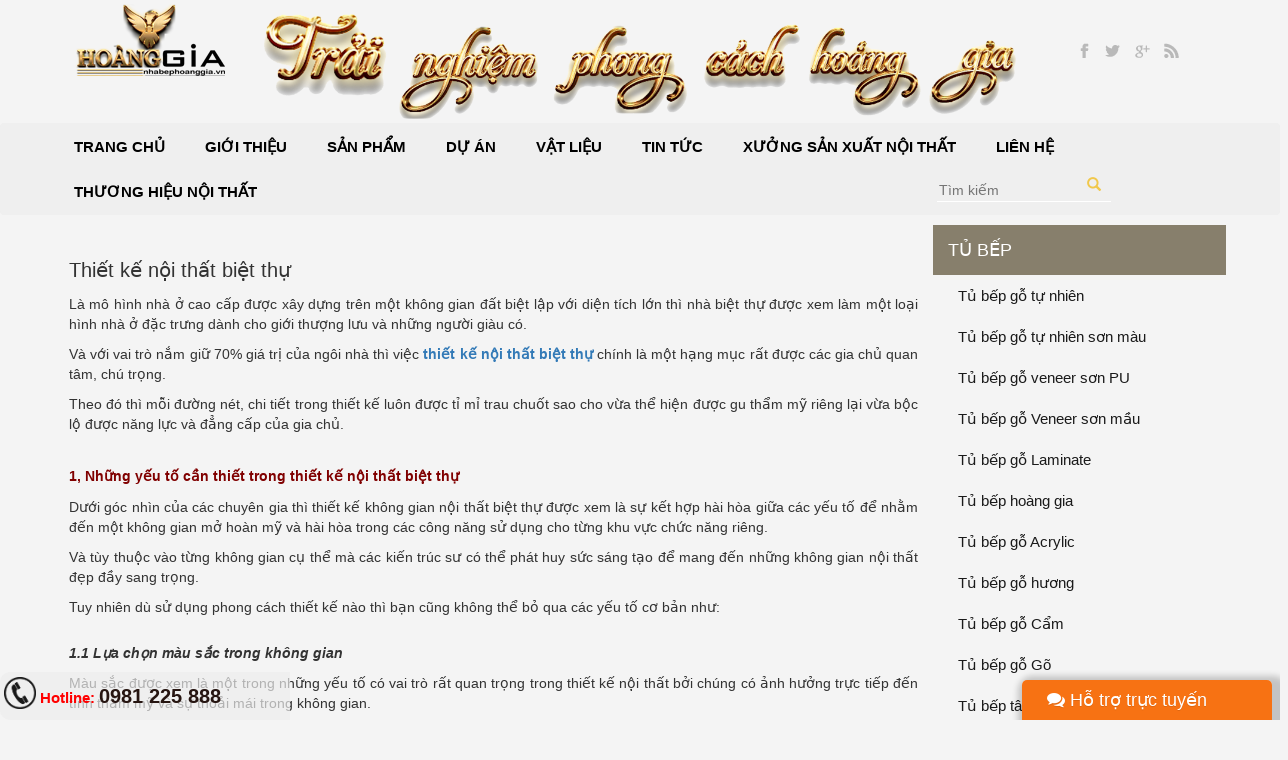

--- FILE ---
content_type: text/html; charset=UTF-8
request_url: https://nhabephoanggia.vn/thiet-ke-noi-that-biet-thu/
body_size: 11119
content:

<!DOCTYPE html>

<html lang="en">

    <meta charset="utf-8">

	<meta http-equiv="X-UA-Compatible" content="IE=edge">

	<meta http-equiv="X-UA-Compatible" content="IE=edge">

    <meta name="viewport" content="width=device-width, initial-scale=1, maximum-scale=1, user-scalable=no">

    

   <meta name="google-site-verification" content="B8o1XCzPd517CHaslwNEHc6i6LRKXAlLrJUTKdO_0N4" />

    <link rel="canonical" href="https://nhabephoanggia.vn/thiet-ke-noi-that-biet-thu/" />

	<title>Thiết kế nội thất biệt thự t&acirc;n cổ điển đẹp, sang trọng v&agrave; lộng lẫy</title>

    <meta name="description" content="M&atilde;n nh&atilde;n với c&aacute;c mẫu thiết kế nội thất biệt thự t&acirc;n cổ điển sang trọng, đẳng cấp tại Nh&agrave; Bếp Ho&agrave;ng Gia - mang đến cho gia chủ kh&ocirc;ng gian sống vương giả bậc nhất."/>

    <meta name="keywords" content="thiết kế nội thất biệt thự, thiet ke noi that biet thu, thiet ke nha bep, tủ bếp, tu bep, thiết kế biệt thự t&acirc;n cổ điển"/>

    

    <meta property="og:url" content="https://nhabephoanggia.vn/thiet-ke-noi-that-biet-thu/">

    <meta property="og:type" content="product">

    <meta property="og:title" content="Biệt Thự">

    <meta property="og:description" content="M&atilde;n nh&atilde;n với c&aacute;c mẫu thiết kế nội thất biệt thự t&acirc;n cổ điển sang trọng, đẳng cấp tại Nh&agrave; Bếp Ho&agrave;ng Gia - mang đến cho gia chủ kh&ocirc;ng gian sống vương giả bậc nhất.">

    <meta property="og:image" content="">

     

    <link rel="icon" href="/favicon.ico" type="image/x-icon">

    <link rel="shortcut icon" href="/favicon.ico" type="image/x-icon">

	<link rel="stylesheet" href="/asset/css/bootstrap.min.css">

	<link rel="stylesheet" href="/asset/css/bootstrap-theme.min.css">

	<link rel="stylesheet" href="/asset/css/font-awesome.min.css">

	<link rel="stylesheet" href="/asset/owl/dist/assets/owl.carousel.min.css">

	<link rel="stylesheet" href="/asset/owl/dist/assets/owl.theme.default.min.css">

	<link rel="stylesheet" href="/asset/css/customCss.css">

    
    

    <script src="/asset/js/jquery-3.1.1.min.js"></script>

    <script src="/asset/js/bootstrap.min.js"></script>

    <script src="/asset/owl/dist/owl.carousel.min.js"></script>

    

    <div id="fb-root"></div>

    <script>(function(d, s, id) {

      var js, fjs = d.getElementsByTagName(s)[0];

      if (d.getElementById(id)) return;

      js = d.createElement(s); js.id = id;

      js.src = "//connect.facebook.net/vi_VN/sdk.js#xfbml=1&version=v2.9&appId=1054955624642030";

      fjs.parentNode.insertBefore(js, fjs);

    }(document, 'script', 'facebook-jssdk'));

    </script>

   <!-- Global site tag (gtag.js) - Google Analytics -->
<script async src="https://www.googletagmanager.com/gtag/js?id=UA-125484257-1"></script>
<script>
  window.dataLayer = window.dataLayer || [];
  function gtag(){dataLayer.push(arguments);}
  gtag('js', new Date());

  gtag('config', 'UA-125484257-1');
</script>
<!-- Global site tag (gtag.js) - Google Ads: 773272441 -->
<script async src="https://www.googletagmanager.com/gtag/js?id=AW-773272441"></script>
<script>
  window.dataLayer = window.dataLayer || [];
  function gtag(){dataLayer.push(arguments);}
  gtag('js', new Date());

  gtag('config', 'AW-773272441');
</script>
<!-- Facebook Pixel Code -->
<script>
  !function(f,b,e,v,n,t,s)
  {if(f.fbq)return;n=f.fbq=function(){n.callMethod?
  n.callMethod.apply(n,arguments):n.queue.push(arguments)};
  if(!f._fbq)f._fbq=n;n.push=n;n.loaded=!0;n.version='2.0';
  n.queue=[];t=b.createElement(e);t.async=!0;
  t.src=v;s=b.getElementsByTagName(e)[0];
  s.parentNode.insertBefore(t,s)}(window, document,'script',
  'https://connect.facebook.net/en_US/fbevents.js');
  fbq('init', '604582003331423');
  fbq('track', 'PageView');
</script>
<noscript><img height="1" width="1" style="display:none"
  src="https://www.facebook.com/tr?id=604582003331423&ev=PageView&noscript=1"
/></noscript>
<!-- End Facebook Pixel Code -->
  </head>
<script>
  fbq('track', 'ViewContent');
</script>
  <body>

    <script>

  (function(i,s,o,g,r,a,m){i['GoogleAnalyticsObject']=r;i[r]=i[r]||function(){

  (i[r].q=i[r].q||[]).push(arguments)},i[r].l=1*new Date();a=s.createElement(o),

  m=s.getElementsByTagName(o)[0];a.async=1;a.src=g;m.parentNode.insertBefore(a,m)

  })(window,document,'script','https://www.google-analytics.com/analytics.js','ga');



  ga('create', 'UA-104450363-1', 'auto');

  ga('send', 'pageview');



</script>

    <div class="container-fluid">

    	<div class="row top">
    <header class="max_setup_with">
        <div class="col-md-2 col-xs-12 text-center">
            <a href="/" title="logo">
                <img src="/asset/images/logo.png" alt="Logo" /> 
            </a>
        </div>
        <div class="col-md-8 col-xs-12 sologan text-center">
            <img src="/asset/images/sologan.png" style="margin: 0px auto;" alt="Sologan" class="img-responsive" />
            <!--<p class="text-center">Nhà bếp hoàng gia</p>
            <p class="text-center">Trải nghiệm phong cách hoàng gia</p>--> 
        </div>
        <div class="col-md-2 col-xs-12 text-center">
            <a href="https://www.facebook.com/bepdep59/" title="Facebook" class="soccial facebook"></a>
            <a href="" title="" class="soccial twiter"></a>
            <a href="" title="" class="soccial google"></a>
            <a href="" title="" class="soccial rss"></a>
        </div>
    </header>            
</div>
<div class="clearfix"></div>
<div class="row">
    <nav class="navbar">
        <div class="navbar-header">
          <button type="button" class="navbar-toggle collapsed left" data-toggle="collapse" 
          data-target="#menu_top" aria-expanded="false">
            <span class="sr-only">Toggle navigation</span>
            <span class="icon-bar"></span>
            <span class="icon-bar"></span>
            <span class="icon-bar"></span>
          </button>
          
          <button type="button" class="navbar-toggle collapsed right" onclick="leftmenu()">
            <span class="sr-only">Toggle navigation</span>
            <span class="icon-bar"></span>
            <span class="icon-bar"></span>
            <span class="icon-bar"></span>
          </button>
        </div>
        <ul class="max_setup_with menu_top text-center collapse navbar-collapse" id="menu_top">
        <li>
            <a href="/" title="Trang chủ"><span>Trang chủ</span></a>
        </li>
            <li><a href="/gioi-thieu/" title="Giới thiệu"><span>Giới thiệu</span></a></li><li><a href="/san-pham/" title="Sản phẩm"><span>Sản phẩm</span></a><ul class="menu2"><li><a href="/tu-bep/" title="Tủ bếp"><span>Tủ bếp</span></a><li><a href="/noi-that/" title="Nội thất"><span>Nội thất</span></a><li><a href="/thiet-ke-noi-that/" title="Thiết kế nội thất"><span>Thiết kế nội thất</span></a><li><a href="/vat-pham-phong-thuy/" title="Vật Phẩm Phong Thủy"><span>Vật Phẩm Phong Thủy</span></a><li><a href="/san-pham-khuyen-mai/" title="Sản Phẩm Khuyến Mại"><span>Sản Phẩm Khuyến Mại</span></a></ul></li><li><a href="/du-an/" title="Dự &aacute;n"><span>Dự &aacute;n</span></a><ul class="menu2"><li><a href="/du-an-da-hoan-thanh/" title="Dự &Aacute;n Đ&atilde; Ho&agrave;n Th&agrave;nh"><span>Dự &Aacute;n Đ&atilde; Ho&agrave;n Th&agrave;nh</span></a><li><a href="/du-an-dang-thi-cong/" title="Dự &Aacute;n Đang Thi C&ocirc;ng"><span>Dự &Aacute;n Đang Thi C&ocirc;ng</span></a></ul></li><li><a href="/vat-lieu/" title="Vật liệu"><span>Vật liệu</span></a><ul class="menu2"><li><a href="/vat-lieu-nhua-picomat/" title="Vật Liệu Nhựa Picomat"><span>Vật Liệu Nhựa Picomat</span></a><li><a href="/go-tu-nhien/" title="Gỗ Tự Nhi&ecirc;n"><span>Gỗ Tự Nhi&ecirc;n</span></a><li><a href="/go-cong-nghiep/" title="Gỗ C&ocirc;ng Nghiệp"><span>Gỗ C&ocirc;ng Nghiệp</span></a></ul></li><li><a href="/tin-tuc/" title="Tin tức"><span>Tin tức</span></a><ul class="menu2"><li><a href="/xu-huong-thiet-ke/" title="Xu Hướng Thiết Kế"><span>Xu Hướng Thiết Kế</span></a><li><a href="/tu-van-thiet-ke/" title="Tư Vấn Thiết Kế"><span>Tư Vấn Thiết Kế</span></a><li><a href="/phong-thuy/" title="Phong Thủy"><span>Phong Thủy</span></a><li><a href="/khong-gian-dep/" title="Kh&ocirc;ng Gian Đẹp"><span>Kh&ocirc;ng Gian Đẹp</span></a></ul></li><li><a href="/xuong-san-xuat-noi-that/" title="Xưởng sản xuất nội thất"><span>Xưởng sản xuất nội thất</span></a></li><li><a href="/lien-he/" title="Li&ecirc;n hệ"><span>Li&ecirc;n hệ</span></a></li><li><a href="/thuong-hieu-noi-that/" title="Thương hiệu nội thất"><span>Thương hiệu nội thất</span></a></li>            
            <form method="get" id="search" action="/tim-kiem.html" class="hidden-xs">
                <input type="search" name="keyword" placeholder="Tìm kiếm" />
                
                <button class="submit_search" type="submit"><i class="glyphicon glyphicon-search"></i></button>
            </form>
            
        </ul>
    </nav>
    <div class="clearfix"></div>
    
    
    
</div><div class="max_setup_with danhsach">
    <div class="col-md-9 ">
        <div class="row menu_spham menu_list_product">
            <div class="mota_cat_">
            <h1 style="text-align:justify"><span style="font-size:20px"><span style="font-family:arial,helvetica,sans-serif">Thiết kế nội thất biệt thự</span></span></h1>

<p style="text-align:justify"><span style="font-family:arial,helvetica,sans-serif; font-size:14px">Là mô hình nhà ở cao cấp được xây dựng trên một không gian đất biệt lập với diện tích lớn thì nhà biệt thự được xem làm một loại hình nhà ở đặc trưng dành cho giới thượng lưu và những người giàu có.</span></p>

<p style="text-align:justify"><span style="font-size:14px"><span style="font-family:arial,helvetica,sans-serif">Và với vai trò nắm giữ 70% giá trị của ngôi nhà thì việc <strong><a href="https://nhabephoanggia.vn/thiet-ke-noi-that-biet-thu/">thiết kế nội thất biệt thự</a></strong> chính là một hạng mục rất được các gia chủ quan tâm, chú trọng. </span></span></p>

<p style="text-align:justify"><span style="font-size:14px"><span style="font-family:arial,helvetica,sans-serif">Theo đó thì mỗi đường nét, chi tiết trong thiết kế luôn được tỉ mỉ trau chuốt sao cho vừa thể hiện được gu thẩm mỹ riêng lại vừa bộc lộ được năng lực và đẳng cấp của gia chủ.</span></span></p>

<h2 style="text-align:justify"><span style="font-size:14px"><span style="font-family:arial,helvetica,sans-serif"><span style="color:#800000"><strong>1, Những yếu tố cần thiết trong thiết kế nội thất biệt thự</strong></span></span></span></h2>

<p style="text-align:justify"><span style="font-size:14px"><span style="font-family:arial,helvetica,sans-serif">Dưới góc nhìn của các chuyên gia thì thiết kế không gian nội thất biệt thự được xem là sự kết hợp hài hòa giữa các yếu tố để nhằm đến một không gian mở hoàn mỹ và hài hòa trong các công năng sử dụng cho từng khu vực chức năng riêng.</span></span></p>

<p style="text-align:justify"><span style="font-size:14px"><span style="font-family:arial,helvetica,sans-serif">Và tùy thuộc vào từng không gian cụ thể mà các kiến trúc sư có thể phát huy sức sáng tạo để mang đến những không gian nội thất đẹp đầy sang trọng.</span></span></p>

<p style="text-align:justify"><span style="font-size:14px"><span style="font-family:arial,helvetica,sans-serif">Tuy nhiên dù sử dụng phong cách thiết kế nào thì bạn cũng không thể bỏ qua các yếu tố cơ bản như:</span></span></p>

<h3 style="text-align:justify"><span style="font-size:14px"><span style="font-family:arial,helvetica,sans-serif"><strong><em>1.1 Lựa chọn màu sắc trong không gian</em></strong></span></span></h3>

<p style="text-align:justify"><span style="font-size:14px"><span style="font-family:arial,helvetica,sans-serif">Màu sắc được xem là một trong những yếu tố có vai trò rất quan trọng trong thiết kế nội thất bởi chúng có ảnh hưởng trực tiếp đến tính thẩm mỹ và sự thoải mái trong không gian. </span></span></p>

<p style="text-align:justify"><span style="font-size:14px"><span style="font-family:arial,helvetica,sans-serif">Theo đó thì để có một không gian nội thất biệt thự sang trọng và thể hiện được đẳng cấp của gia chủ thì đòi hỏi các KTS cần phải khéo léo kết hợp các gam màu trong không gian sao cho hài hòa và tinh tế nhất. </span></span></p>

<p style="text-align:justify"><span style="font-size:14px"><span style="font-family:arial,helvetica,sans-serif">Đặc biệt là bên cạnh việc lựa chọn một gam màu chủ đạo phù hợp thì bạn cũng đừng quên tô điểm thêm những gam màu nhấn độc đáo để giúp cho không gian thêm phần sinh động và cuốn hút hơn.</span></span></p>

<h3 style="text-align:justify"><span style="font-size:14px"><span style="font-family:arial,helvetica,sans-serif"><strong><em>1.2 Thiết kế ánh sáng cho không gian nội thất biệt thự</em></strong></span></span></h3>

<p style="text-align:justify"><span style="font-size:14px"><span style="font-family:arial,helvetica,sans-serif">Giống như màu sắc thì ánh sáng cũng là một yếu tố có sức ảnh hưởng rất lớn đến tính thẩm mỹ của không gian để giúp làm nổi bật lên màu sắc và nội thất nơi đây. </span></span></p>

<p style="text-align:justify"><span style="font-size:14px"><span style="font-family:arial,helvetica,sans-serif">Và trong xu hướng thiết kế hiện nay thường ưa chuộng lối thiết kế mở với các hệ cửa kính trong suốt giúp tận dụng tối đa ánh sáng tự nhiên để không gian trở nên thoải mái và thoáng đãng hơn. </span></span></p>

<p style="text-align:justify"><span style="font-size:14px"><span style="font-family:arial,helvetica,sans-serif">Bên cạnh đó trong thiết kế nội thất biệt thự thì bạn cũng đừng bỏ qua sự kết hợp hài hòa với hệ thống đèn trong không gian. Bởi chúng không chỉ giúp đáp ứng hiệu quả nhu cầu sử dụng mà còn được xem là một yếu tố trang trí ấn tượng giúp không gian trở nên lung linh và thu hút hơn.</span></span></p>

<h3 style="text-align:justify"><span style="font-size:14px"><span style="font-family:arial,helvetica,sans-serif"><strong><em>1.3 Bố trí nội thất trong không gian</em></strong></span></span></h3>

<p style="text-align:justify"><span style="font-size:14px"><span style="font-family:arial,helvetica,sans-serif">Là mô hình nhà ở cao cấp rất được giới thượng lưu ưa chuộng thì không gian nội thất cho nhà biệt thự luôn cần phải hướng đến sự sang trọng, tinh tế và đẳng cấp. </span></span></p>

<p style="text-align:justify"><span style="font-size:14px"><span style="font-family:arial,helvetica,sans-serif">Và để làm được điều này thì trước hết đòi hỏi bạn cần phải lựa chọn được những món đồ nội thất với kiểu dang và kích thước phù hợp để mang đến một không gian sống tiện nghi với giá trị thẩm mỹ cao. </span></span></p>

<p style="text-align:justify"><span style="font-size:14px"><span style="font-family:arial,helvetica,sans-serif">Bên cạnh đó thì bạn cũng lưu ý phải có bài trí và sắp xếp nội thất một cách tinh tế và khoa học để vừa giúp sử dụng không gian hiệu quả lại vừa giúp mang đến một không gian sống sang trọng và thoải mái.</span></span></p>

<h3 style="text-align:justify"><span style="font-size:14px"><span style="font-family:arial,helvetica,sans-serif"><strong><em>1.4 Lựa chọn các phụ kiện trang trí</em></strong></span></span></h3>

<p style="text-align:justify"><span style="font-size:14px"><span style="font-family:arial,helvetica,sans-serif">Bên cạnh những nội thất cơ bản thì để giúp không gian trở nên hoàn thiện cũng như là tăng thêm giá trị thẩm mỹ thì bạn không nên bỏ qua những phụ kiện trang trí đầy tinh tế. </span></span></p>

<p style="text-align:justify"><span style="font-size:14px"><span style="font-family:arial,helvetica,sans-serif">Theo đó thì đôi khi chỉ là một vài khung tranh nghệ thuật hay một hệ đèn chùm tinh tế hay một vài chụp đèn, giá nến tinh xảo,&hellip; khi kết hợp hài hòa với nhau sẽ giúp mang đến cho nơi đây một sức hút đầy lôi cuốn.</span></span></p>

<h2 style="text-align:justify"><span style="font-size:14px"><span style="font-family:arial,helvetica,sans-serif"><span style="color:#800000"><strong>2, Các xu hướng thiết kế nội thất biệt thự hiện nay</strong></span></span></span></h2>

<p style="text-align:justify"><span style="font-size:14px"><span style="font-family:arial,helvetica,sans-serif">Cùng với sự phát triển của thị trường nội thất hiện nay thì sự đa dạng trong thiết kế nội thất đã giúp gia đình Việt mang đến những góc nhìn độc đáo với các phong cách thiết kế phong phú.</span></span></p>

<p style="text-align:justify"><span style="font-size:14px"><span style="font-family:arial,helvetica,sans-serif">Tuy nhiên trong xu hướng năm 2024&nbsp;hiện nay thì các phong cách thiết kế nội thất biệt thự phổ biến phải kể đến như: phong cách hiện đại, phong cách tân cổ điển và phong cách cổ điển.</span></span></p>

<h3 style="text-align:justify"><span style="font-size:14px"><span style="font-family:arial,helvetica,sans-serif"><strong><em>2.1. Thiết kế&nbsp; nội thất biệt thự phong cách hiện đại</em></strong></span></span></h3>

<p style="text-align:justify"><span style="font-size:14px"><span style="font-family:arial,helvetica,sans-serif">Cùng với phong cách thiết kế hiện đại thường giản lược đi các chi tiết tỉ mỉ, cầu kỳ mà thường chú trọng nhấn mạnh vào những công năng, tiện ích để đáp ứng tối đa nhu cầu sử dụng. </span></span></p>

<p style="text-align:justify"><span style="font-size:14px"><span style="font-family:arial,helvetica,sans-serif">Theo đó thì trong không gian nội thất hiện đại thường hướng đến những sự đơn giản, gọn gàng và ngăn nắp để mang đến một không gian sống tiện nghi và đầy thoáng đãng.</span></span></p>

<p style="text-align:justify"><span style="font-size:14px"><span style="font-family:arial,helvetica,sans-serif">Cụ thể là trong phong cách này hay ưa chuộng sử dụng các hình khối đơn giản cùng những gam màu trung tính để mang đến một tổng thể trẻ trung đầy phóng khoáng.</span></span></p>

<h3 style="text-align:justify"><span style="font-size:14px"><span style="font-family:arial,helvetica,sans-serif"><strong><em>2.2. Thiết kế nội thất biệt thự phong cách tân cổ điển</em></strong></span></span></h3>

<p style="text-align:justify"><span style="font-size:14px"><span style="font-family:arial,helvetica,sans-serif">Là mô hình nhà ở dành cho giới thượng lưu nên không có gì ngạc nhiên khi thiết kế không gian nội thất cho biệt thự phong cách nội thất&nbsp;tân cổ điển hiện đang là xu hướng nổi bật 2022. </span></span></p>

<p style="text-align:justify"><span style="font-size:14px"><span style="font-family:arial,helvetica,sans-serif">Theo đó thì cùng với sự cân bằng hoàn mỹ giữa tinh hoa cổ điển và phóng khoáng của hiện đại giúp mang đến một nét đẹp kiêu sa sang trọng mà không phô trương, nặng nề. </span></span></p>

<p style="text-align:justify"><span style="font-size:14px"><span style="font-family:arial,helvetica,sans-serif">Đặc biệt là sự kết hợp hoàn mỹ giữa các hoa văn cách tân tinh tế cùng những đường cong mềm mại càng giúp tôn lên giá trị nghệ thuật cho không gian. </span></span></p>

<p style="text-align:justify"><span style="font-size:14px"><span style="font-family:arial,helvetica,sans-serif">Và nội thất tân cổ điển thường rất ưa chuộng sử dụng vật liệu gỗ tự nhiên cao cấp cùng với những gam màu nhẹ nhàng để tạo nên một không gian thanh lịch đầy quý phái.</span></span></p>

<h3 style="text-align:justify"><span style="font-size:14px"><span style="font-family:arial,helvetica,sans-serif"><strong><em>2.3. Thiết kế biệt thự phong cách cổ điển</em></strong></span></span></h3>

<p style="text-align:justify"><span style="font-size:14px"><span style="font-family:arial,helvetica,sans-serif">Được lấy cảm hứng từ những lâu đài quý tộc xưa thì phong cách cổ điển sẽ giúp mang đến cho không gian biệt thự của bạn một nét đẹp xa hoa đầy uy quyền.</span></span></p>

<p style="text-align:justify"><span style="font-size:14px"><span style="font-family:arial,helvetica,sans-serif">Theo đó thì mọi chi tiết trong không gian nơi đây đều được trau chuốt tỉ mỉ đầy cầu kỳ và tinh xảo để giúp bộc lộ hết nét đẹp quý phái và sang trọng cho không gian. </span></span></p>

<p style="text-align:justify"><span style="font-size:14px"><span style="font-family:arial,helvetica,sans-serif">Và cùng giống như phong cách tân cổ điển thì vật liệu sử dụng trong phong cách này đều là những vật liệu cao cấp như: gỗ tự nhiên, đá, da, kim loại,&hellip; giúp càng tôn lên giá trị của đẳng cấp cho không gian.</span></span></p>

<h2 style="text-align:justify"><span style="font-size:14px"><span style="font-family:arial,helvetica,sans-serif"><span style="color:#800000"><strong>3, Đơn vị thiết kế thi công nội thất biệt thự uy tín</strong></span></span></span></h2>

<p style="text-align:justify"><span style="font-size:14px"><span style="font-family:arial,helvetica,sans-serif">- Được xem là mô hình nhà ở dành cho giới thượng lưu nên thiết kế và thi công nội thất biệt thự&nbsp;chính là một thách thức khnộg&nbsp;nhỏ đối&nbsp;với các kiến trúc&nbsp;sư. </span></span></p>

<p style="text-align:justify"><span style="font-size:14px"><span style="font-family:arial,helvetica,sans-serif">- Với sự đòi hỏi cao về tính thẩm mỹ, độ tinh xảo và phong cách riêng rấ cao nên yêu cầu đội ngũ thi công không chỉ có kỹ năng thiết kế tốt mà cần có tính sáng tạo cao và giàu chất nghệ thuật. </span></span></p>

<p style="text-align:justify"><span style="font-size:14px"><span style="font-family:arial,helvetica,sans-serif">- Vì vậy để sở hữu một không gian nội thất biệt thự hoàn hảo thì bạn cần phải tìm cho mình được một đơn vị thiết kế thi công nội thất chuyên nghiệp.</span></span></p>

<p style="text-align:justify"><span style="font-size:14px"><span style="font-family:arial,helvetica,sans-serif">- Với vai trò là đơn vị hàng đầu trong thiết kế thi công nội thất cao cấp <a href="https://nhabephoanggia.vn/"><strong>Nhà Bếp Hoàng Gia</strong></a> tự hào điểm đến tin cậy cho gia đình Việt. </span></span></p>

<p style="text-align:justify"><span style="font-size:14px"><span style="font-family:arial,helvetica,sans-serif">- Với tài năng, kinh nghiệm và sự nỗ lực không ngừng thì chúng tôi đã mang đến cho khách những mẫu nội thất biệt thự&nbsp;ấn tượng. </span></span></p>

<p style="text-align:justify"><span style="font-size:14px"><span style="font-family:arial,helvetica,sans-serif">- Với sự kết hợp hoàn hảo của màu sắc, bố cục cho đến các đồ dùng nội thất để tạo sự tinh tế để khơi gợi lên những cảm xúc để giúp bạn hưởng thụ một cuộc sống thượng lưu đẳng cấp. </span></span></p>

<p style="text-align:justify"><span style="font-size:14px"><span style="font-family:arial,helvetica,sans-serif">- Trong nhiều năm qua thì Nhà Bếp Hoàng Gia đã nhận được rất nhiều đánh giá tích cực và sự tin yêu của đối tác khách hàng để khẳng định được vị trí thương hiệu của mình.</span></span></p>

<div>
<p style="text-align:justify"><span style="font-size:14px"><span style="font-family:arial,helvetica,sans-serif">Và để đánh giá khách quan hơn về năng lực làm việc của chúng tôi thì bạn có thể tham khảo ngay các mẫu thiết kế nội thất biệt thự sang trọng dưới đây.</span></span></p>
</div>                        </div>
        </div>
        <div class="row">
            <div class="col-md-12">
        	   <div class="clearfix"></div><div class="type_sp_parent name_cat col-md-12">
                            <a  href="/thiet-ke-noi-that-biet-thu/" title="Biệt Thự">Biệt Thự</a>
            </div>
                            <div class="col-md-4 col-sm-6 list_item_sp item_list_categories ">
                                <div class="box_img">
                                    <a href="/thiet-ke-noi-that-biet-thu/thiet-ke-noi-that-biet-thu-tan-co-dien-nha-anh-sy.html" title="Thiết kế nội thất biệt thự t&acirc;n cổ điển nh&agrave; anh Sỹ">
                                        <img class="img-responsive" src="/contents/posts/3553.jpg" alt="Thiết kế nội thất biệt thự t&acirc;n cổ điển nh&agrave; anh Sỹ">
                                    </a>
                                </div>
                                <div class="box_info_sp">
                                    <h3 class="ten_sp"><a href="/thiet-ke-noi-that-biet-thu/thiet-ke-noi-that-biet-thu-tan-co-dien-nha-anh-sy.html" title="Thiết kế nội thất biệt thự t&acirc;n cổ điển nh&agrave; anh Sỹ">Thiết kế nội thất biệt thự t&acirc;n cổ điển nh&agrave; anh Sỹ</a></h3>
                                    
                                </div>
                                <div class="button_sp">
                                    <a class="" href="/thiet-ke-noi-that-biet-thu/thiet-ke-noi-that-biet-thu-tan-co-dien-nha-anh-sy.html" title="Thiết kế nội thất biệt thự t&acirc;n cổ điển nh&agrave; anh Sỹ">Chi tiết</a>
                                    <a href="javascript:void(0)" class="button_mua" title="Thiết kế nội thất biệt thự t&acirc;n cổ điển nh&agrave; anh Sỹ">Mua hàng</a>
                                </div>
                            </div>
                        
                            <div class="col-md-4 col-sm-6 list_item_sp item_list_categories ">
                                <div class="box_img">
                                    <a href="/thiet-ke-noi-that-biet-thu/mau-thiet-ke-noi-that-tan-co-dien-nha-biet-thu-sang-trong.html" title="Mẫu thiết kế nội thất t&acirc;n cổ điển nh&agrave; biệt thự sang trọng">
                                        <img class="img-responsive" src="/contents/posts/3134.jpg" alt="Mẫu thiết kế nội thất t&acirc;n cổ điển nh&agrave; biệt thự sang trọng">
                                    </a>
                                </div>
                                <div class="box_info_sp">
                                    <h3 class="ten_sp"><a href="/thiet-ke-noi-that-biet-thu/mau-thiet-ke-noi-that-tan-co-dien-nha-biet-thu-sang-trong.html" title="Mẫu thiết kế nội thất t&acirc;n cổ điển nh&agrave; biệt thự sang trọng">Mẫu thiết kế nội thất t&acirc;n cổ điển nh&agrave; biệt thự sang trọng</a></h3>
                                    
                                </div>
                                <div class="button_sp">
                                    <a class="" href="/thiet-ke-noi-that-biet-thu/mau-thiet-ke-noi-that-tan-co-dien-nha-biet-thu-sang-trong.html" title="Mẫu thiết kế nội thất t&acirc;n cổ điển nh&agrave; biệt thự sang trọng">Chi tiết</a>
                                    <a href="javascript:void(0)" class="button_mua" title="Mẫu thiết kế nội thất t&acirc;n cổ điển nh&agrave; biệt thự sang trọng">Mua hàng</a>
                                </div>
                            </div>
                        
                            <div class="col-md-4 col-sm-6 list_item_sp item_list_categories ">
                                <div class="box_img">
                                    <a href="/thiet-ke-noi-that-biet-thu/nhe-nhang-voi-mau-thiet-ke-phong-thay-do-tan-co-dien-tinh-te.html" title="Nhẹ nh&agrave;ng với mẫu thiết kế ph&ograve;ng thay đồ t&acirc;n cổ điển tinh tế">
                                        <img class="img-responsive" src="/contents/posts/3102.jpg" alt="Nhẹ nh&agrave;ng với mẫu thiết kế ph&ograve;ng thay đồ t&acirc;n cổ điển tinh tế">
                                    </a>
                                </div>
                                <div class="box_info_sp">
                                    <h3 class="ten_sp"><a href="/thiet-ke-noi-that-biet-thu/nhe-nhang-voi-mau-thiet-ke-phong-thay-do-tan-co-dien-tinh-te.html" title="Nhẹ nh&agrave;ng với mẫu thiết kế ph&ograve;ng thay đồ t&acirc;n cổ điển tinh tế">Nhẹ nh&agrave;ng với mẫu thiết kế ph&ograve;ng thay đồ t&acirc;n cổ điển tinh tế</a></h3>
                                    
                                </div>
                                <div class="button_sp">
                                    <a class="" href="/thiet-ke-noi-that-biet-thu/nhe-nhang-voi-mau-thiet-ke-phong-thay-do-tan-co-dien-tinh-te.html" title="Nhẹ nh&agrave;ng với mẫu thiết kế ph&ograve;ng thay đồ t&acirc;n cổ điển tinh tế">Chi tiết</a>
                                    <a href="javascript:void(0)" class="button_mua" title="Nhẹ nh&agrave;ng với mẫu thiết kế ph&ograve;ng thay đồ t&acirc;n cổ điển tinh tế">Mua hàng</a>
                                </div>
                            </div>
                        
                            <div class="col-md-4 col-sm-6 list_item_sp item_list_categories ">
                                <div class="box_img">
                                    <a href="/thiet-ke-noi-that-biet-thu/kham-pha-mau-thiet-ke-sanh-hanh-lang-biet-thu-tan-co-dien-day-thu-hut.html" title="Kh&aacute;m ph&aacute; mẫu thiết kế sảnh h&agrave;nh lang biệt thự t&acirc;n cổ điển đầy thu h&uacute;t">
                                        <img class="img-responsive" src="/contents/posts/3033.jpg" alt="Kh&aacute;m ph&aacute; mẫu thiết kế sảnh h&agrave;nh lang biệt thự t&acirc;n cổ điển đầy thu h&uacute;t">
                                    </a>
                                </div>
                                <div class="box_info_sp">
                                    <h3 class="ten_sp"><a href="/thiet-ke-noi-that-biet-thu/kham-pha-mau-thiet-ke-sanh-hanh-lang-biet-thu-tan-co-dien-day-thu-hut.html" title="Kh&aacute;m ph&aacute; mẫu thiết kế sảnh h&agrave;nh lang biệt thự t&acirc;n cổ điển đầy thu h&uacute;t">Kh&aacute;m ph&aacute; mẫu thiết kế sảnh h&agrave;nh lang biệt thự t&acirc;n cổ điển đầy thu h&uacute;t</a></h3>
                                    
                                </div>
                                <div class="button_sp">
                                    <a class="" href="/thiet-ke-noi-that-biet-thu/kham-pha-mau-thiet-ke-sanh-hanh-lang-biet-thu-tan-co-dien-day-thu-hut.html" title="Kh&aacute;m ph&aacute; mẫu thiết kế sảnh h&agrave;nh lang biệt thự t&acirc;n cổ điển đầy thu h&uacute;t">Chi tiết</a>
                                    <a href="javascript:void(0)" class="button_mua" title="Kh&aacute;m ph&aacute; mẫu thiết kế sảnh h&agrave;nh lang biệt thự t&acirc;n cổ điển đầy thu h&uacute;t">Mua hàng</a>
                                </div>
                            </div>
                        
                            <div class="col-md-4 col-sm-6 list_item_sp item_list_categories ">
                                <div class="box_img">
                                    <a href="/thiet-ke-noi-that-biet-thu/thiet-ke-phong-khach-bep-tan-co-dien-nha-biet-thu-sang-trong-dang-cap.html" title="Thiết kế ph&ograve;ng kh&aacute;ch bếp t&acirc;n cổ điển nh&agrave; biệt thự sang trọng, đẳng cấp">
                                        <img class="img-responsive" src="/contents/posts/3030.jpg" alt="Thiết kế ph&ograve;ng kh&aacute;ch bếp t&acirc;n cổ điển nh&agrave; biệt thự sang trọng, đẳng cấp">
                                    </a>
                                </div>
                                <div class="box_info_sp">
                                    <h3 class="ten_sp"><a href="/thiet-ke-noi-that-biet-thu/thiet-ke-phong-khach-bep-tan-co-dien-nha-biet-thu-sang-trong-dang-cap.html" title="Thiết kế ph&ograve;ng kh&aacute;ch bếp t&acirc;n cổ điển nh&agrave; biệt thự sang trọng, đẳng cấp">Thiết kế ph&ograve;ng kh&aacute;ch bếp t&acirc;n cổ điển nh&agrave; biệt thự sang trọng, đẳng cấp</a></h3>
                                    
                                </div>
                                <div class="button_sp">
                                    <a class="" href="/thiet-ke-noi-that-biet-thu/thiet-ke-phong-khach-bep-tan-co-dien-nha-biet-thu-sang-trong-dang-cap.html" title="Thiết kế ph&ograve;ng kh&aacute;ch bếp t&acirc;n cổ điển nh&agrave; biệt thự sang trọng, đẳng cấp">Chi tiết</a>
                                    <a href="javascript:void(0)" class="button_mua" title="Thiết kế ph&ograve;ng kh&aacute;ch bếp t&acirc;n cổ điển nh&agrave; biệt thự sang trọng, đẳng cấp">Mua hàng</a>
                                </div>
                            </div>
                        
                            <div class="col-md-4 col-sm-6 list_item_sp item_list_categories ">
                                <div class="box_img">
                                    <a href="/thiet-ke-noi-that-biet-thu/mau-thiet-ke-noi-that-phong-khach-bep-nha-biet-thu-day-dang-cap.html" title="Mẫu thiết kế nội thất ph&ograve;ng kh&aacute;ch bếp nh&agrave; biệt thự đầy đẳng cấp">
                                        <img class="img-responsive" src="/contents/posts/3001.jpg" alt="Mẫu thiết kế nội thất ph&ograve;ng kh&aacute;ch bếp nh&agrave; biệt thự đầy đẳng cấp">
                                    </a>
                                </div>
                                <div class="box_info_sp">
                                    <h3 class="ten_sp"><a href="/thiet-ke-noi-that-biet-thu/mau-thiet-ke-noi-that-phong-khach-bep-nha-biet-thu-day-dang-cap.html" title="Mẫu thiết kế nội thất ph&ograve;ng kh&aacute;ch bếp nh&agrave; biệt thự đầy đẳng cấp">Mẫu thiết kế nội thất ph&ograve;ng kh&aacute;ch bếp nh&agrave; biệt thự đầy đẳng cấp</a></h3>
                                    
                                </div>
                                <div class="button_sp">
                                    <a class="" href="/thiet-ke-noi-that-biet-thu/mau-thiet-ke-noi-that-phong-khach-bep-nha-biet-thu-day-dang-cap.html" title="Mẫu thiết kế nội thất ph&ograve;ng kh&aacute;ch bếp nh&agrave; biệt thự đầy đẳng cấp">Chi tiết</a>
                                    <a href="javascript:void(0)" class="button_mua" title="Mẫu thiết kế nội thất ph&ograve;ng kh&aacute;ch bếp nh&agrave; biệt thự đầy đẳng cấp">Mua hàng</a>
                                </div>
                            </div>
                        
                            <div class="col-md-4 col-sm-6 list_item_sp item_list_categories ">
                                <div class="box_img">
                                    <a href="/thiet-ke-noi-that-biet-thu/chiem-nguong-mau-thiet-ke-noi-that-tan-co-dien-sang-trong-cho-biet-thu.html" title="Chi&ecirc;m ngưỡng mẫu thiết kế nội thất t&acirc;n cổ điển sang trọng cho biệt thự">
                                        <img class="img-responsive" src="/contents/posts/2975.jpg" alt="Chi&ecirc;m ngưỡng mẫu thiết kế nội thất t&acirc;n cổ điển sang trọng cho biệt thự">
                                    </a>
                                </div>
                                <div class="box_info_sp">
                                    <h3 class="ten_sp"><a href="/thiet-ke-noi-that-biet-thu/chiem-nguong-mau-thiet-ke-noi-that-tan-co-dien-sang-trong-cho-biet-thu.html" title="Chi&ecirc;m ngưỡng mẫu thiết kế nội thất t&acirc;n cổ điển sang trọng cho biệt thự">Chi&ecirc;m ngưỡng mẫu thiết kế nội thất t&acirc;n cổ điển sang trọng cho biệt thự</a></h3>
                                    
                                </div>
                                <div class="button_sp">
                                    <a class="" href="/thiet-ke-noi-that-biet-thu/chiem-nguong-mau-thiet-ke-noi-that-tan-co-dien-sang-trong-cho-biet-thu.html" title="Chi&ecirc;m ngưỡng mẫu thiết kế nội thất t&acirc;n cổ điển sang trọng cho biệt thự">Chi tiết</a>
                                    <a href="javascript:void(0)" class="button_mua" title="Chi&ecirc;m ngưỡng mẫu thiết kế nội thất t&acirc;n cổ điển sang trọng cho biệt thự">Mua hàng</a>
                                </div>
                            </div>
                        
                            <div class="col-md-4 col-sm-6 list_item_sp item_list_categories ">
                                <div class="box_img">
                                    <a href="/thiet-ke-noi-that-biet-thu/du-an-thiet-ke-va-thi-cong-noi-that-biet-thu-nha-chi-huyen-khu-viet-hung-long-bien.html" title="Dự &aacute;n thiết kế v&agrave; thi c&ocirc;ng nội thất biệt thự nh&agrave; chị Huyền khu Việt Hưng Long Bi&ecirc;n">
                                        <img class="img-responsive" src="/contents/posts/2960.jpg" alt="Dự &aacute;n thiết kế v&agrave; thi c&ocirc;ng nội thất biệt thự nh&agrave; chị Huyền khu Việt Hưng Long Bi&ecirc;n">
                                    </a>
                                </div>
                                <div class="box_info_sp">
                                    <h3 class="ten_sp"><a href="/thiet-ke-noi-that-biet-thu/du-an-thiet-ke-va-thi-cong-noi-that-biet-thu-nha-chi-huyen-khu-viet-hung-long-bien.html" title="Dự &aacute;n thiết kế v&agrave; thi c&ocirc;ng nội thất biệt thự nh&agrave; chị Huyền khu Việt Hưng Long Bi&ecirc;n">Dự &aacute;n thiết kế v&agrave; thi c&ocirc;ng nội thất biệt thự nh&agrave; chị Huyền khu Việt Hưng Long Bi&ecirc;n</a></h3>
                                    
                                </div>
                                <div class="button_sp">
                                    <a class="" href="/thiet-ke-noi-that-biet-thu/du-an-thiet-ke-va-thi-cong-noi-that-biet-thu-nha-chi-huyen-khu-viet-hung-long-bien.html" title="Dự &aacute;n thiết kế v&agrave; thi c&ocirc;ng nội thất biệt thự nh&agrave; chị Huyền khu Việt Hưng Long Bi&ecirc;n">Chi tiết</a>
                                    <a href="javascript:void(0)" class="button_mua" title="Dự &aacute;n thiết kế v&agrave; thi c&ocirc;ng nội thất biệt thự nh&agrave; chị Huyền khu Việt Hưng Long Bi&ecirc;n">Mua hàng</a>
                                </div>
                            </div>
                        
                            <div class="col-md-4 col-sm-6 list_item_sp item_list_categories ">
                                <div class="box_img">
                                    <a href="/thiet-ke-noi-that-biet-thu/lich-lam-voi-mau-thiet-ke-noi-that-phong-giai-tri-cho-nha-biet-thu.html" title="Lịch l&atilde;m với mẫu thiết kế nội thất ph&ograve;ng giải tr&iacute; cho nh&agrave; biệt thự">
                                        <img class="img-responsive" src="/contents/posts/2484.jpg" alt="Lịch l&atilde;m với mẫu thiết kế nội thất ph&ograve;ng giải tr&iacute; cho nh&agrave; biệt thự">
                                    </a>
                                </div>
                                <div class="box_info_sp">
                                    <h3 class="ten_sp"><a href="/thiet-ke-noi-that-biet-thu/lich-lam-voi-mau-thiet-ke-noi-that-phong-giai-tri-cho-nha-biet-thu.html" title="Lịch l&atilde;m với mẫu thiết kế nội thất ph&ograve;ng giải tr&iacute; cho nh&agrave; biệt thự">Lịch l&atilde;m với mẫu thiết kế nội thất ph&ograve;ng giải tr&iacute; cho nh&agrave; biệt thự</a></h3>
                                    
                                </div>
                                <div class="button_sp">
                                    <a class="" href="/thiet-ke-noi-that-biet-thu/lich-lam-voi-mau-thiet-ke-noi-that-phong-giai-tri-cho-nha-biet-thu.html" title="Lịch l&atilde;m với mẫu thiết kế nội thất ph&ograve;ng giải tr&iacute; cho nh&agrave; biệt thự">Chi tiết</a>
                                    <a href="javascript:void(0)" class="button_mua" title="Lịch l&atilde;m với mẫu thiết kế nội thất ph&ograve;ng giải tr&iacute; cho nh&agrave; biệt thự">Mua hàng</a>
                                </div>
                            </div>
                        
                            <div class="col-md-4 col-sm-6 list_item_sp item_list_categories ">
                                <div class="box_img">
                                    <a href="/thiet-ke-noi-that-biet-thu/chiem-nguong-cac-mau-biet-thu-2-tang-phong-cach-tan-co-dien-day-thu-hut.html" title="Chi&ecirc;m ngưỡng c&aacute;c mẫu biệt thự 2 tầng phong c&aacute;ch t&acirc;n cổ điển đầy thu h&uacute;t">
                                        <img class="img-responsive" src="/contents/posts/2375.jpg" alt="Chi&ecirc;m ngưỡng c&aacute;c mẫu biệt thự 2 tầng phong c&aacute;ch t&acirc;n cổ điển đầy thu h&uacute;t">
                                    </a>
                                </div>
                                <div class="box_info_sp">
                                    <h3 class="ten_sp"><a href="/thiet-ke-noi-that-biet-thu/chiem-nguong-cac-mau-biet-thu-2-tang-phong-cach-tan-co-dien-day-thu-hut.html" title="Chi&ecirc;m ngưỡng c&aacute;c mẫu biệt thự 2 tầng phong c&aacute;ch t&acirc;n cổ điển đầy thu h&uacute;t">Chi&ecirc;m ngưỡng c&aacute;c mẫu biệt thự 2 tầng phong c&aacute;ch t&acirc;n cổ điển đầy thu h&uacute;t</a></h3>
                                    
                                </div>
                                <div class="button_sp">
                                    <a class="" href="/thiet-ke-noi-that-biet-thu/chiem-nguong-cac-mau-biet-thu-2-tang-phong-cach-tan-co-dien-day-thu-hut.html" title="Chi&ecirc;m ngưỡng c&aacute;c mẫu biệt thự 2 tầng phong c&aacute;ch t&acirc;n cổ điển đầy thu h&uacute;t">Chi tiết</a>
                                    <a href="javascript:void(0)" class="button_mua" title="Chi&ecirc;m ngưỡng c&aacute;c mẫu biệt thự 2 tầng phong c&aacute;ch t&acirc;n cổ điển đầy thu h&uacute;t">Mua hàng</a>
                                </div>
                            </div>
                        
                            <div class="col-md-4 col-sm-6 list_item_sp item_list_categories ">
                                <div class="box_img">
                                    <a href="/noi-that-phong-ngu-tan-co-dien/phong-ngu-tan-co-dien-dat-vang-dep-long-lay.html" title="Ph&ograve;ng ngủ t&acirc;n cổ điển d&aacute;t v&agrave;ng đẹp lỗng lẫy">
                                        <img class="img-responsive" src="/contents/posts/2363.jpg" alt="Ph&ograve;ng ngủ t&acirc;n cổ điển d&aacute;t v&agrave;ng đẹp lỗng lẫy">
                                    </a>
                                </div>
                                <div class="box_info_sp">
                                    <h3 class="ten_sp"><a href="/noi-that-phong-ngu-tan-co-dien/phong-ngu-tan-co-dien-dat-vang-dep-long-lay.html" title="Ph&ograve;ng ngủ t&acirc;n cổ điển d&aacute;t v&agrave;ng đẹp lỗng lẫy">Ph&ograve;ng ngủ t&acirc;n cổ điển d&aacute;t v&agrave;ng đẹp lỗng lẫy</a></h3>
                                    
                                </div>
                                <div class="button_sp">
                                    <a class="" href="/noi-that-phong-ngu-tan-co-dien/phong-ngu-tan-co-dien-dat-vang-dep-long-lay.html" title="Ph&ograve;ng ngủ t&acirc;n cổ điển d&aacute;t v&agrave;ng đẹp lỗng lẫy">Chi tiết</a>
                                    <a href="javascript:void(0)" class="button_mua" title="Ph&ograve;ng ngủ t&acirc;n cổ điển d&aacute;t v&agrave;ng đẹp lỗng lẫy">Mua hàng</a>
                                </div>
                            </div>
                        
                            <div class="col-md-4 col-sm-6 list_item_sp item_list_categories ">
                                <div class="box_img">
                                    <a href="/thiet-ke-noi-that-nha-vuon/y-tuong-thiet-ke-nha-vuon-2-tang-doc-dao.html" title="&Yacute; tưởng thiết kế nh&agrave; vườn 2 tầng độc đ&aacute;o">
                                        <img class="img-responsive" src="/contents/posts/2360.png" alt="&Yacute; tưởng thiết kế nh&agrave; vườn 2 tầng độc đ&aacute;o">
                                    </a>
                                </div>
                                <div class="box_info_sp">
                                    <h3 class="ten_sp"><a href="/thiet-ke-noi-that-nha-vuon/y-tuong-thiet-ke-nha-vuon-2-tang-doc-dao.html" title="&Yacute; tưởng thiết kế nh&agrave; vườn 2 tầng độc đ&aacute;o">&Yacute; tưởng thiết kế nh&agrave; vườn 2 tầng độc đ&aacute;o</a></h3>
                                    
                                </div>
                                <div class="button_sp">
                                    <a class="" href="/thiet-ke-noi-that-nha-vuon/y-tuong-thiet-ke-nha-vuon-2-tang-doc-dao.html" title="&Yacute; tưởng thiết kế nh&agrave; vườn 2 tầng độc đ&aacute;o">Chi tiết</a>
                                    <a href="javascript:void(0)" class="button_mua" title="&Yacute; tưởng thiết kế nh&agrave; vườn 2 tầng độc đ&aacute;o">Mua hàng</a>
                                </div>
                            </div>
                        <div align="center" class="col-md-12"><ul class="pagination" ><li class="current"><a class="page-link"  title="Page 1">1</a></li><li class=""><a class="page-link"  title="Page 2" href="/thiet-ke-noi-that-biet-thu/?page=2">2</a></li><li class=""><a class="page-link"  title="Next page" href="/thiet-ke-noi-that-biet-thu/?page=2"><span aria-hidden="true">&raquo;</span></a></li></ul></div>            </div>
        </div>
    </div>
    <div class="col-md-3 left_menu " id="menu_left">
		<div class="row hidden-sm">
	<ul class="menu_left"><li><a href="/tu-bep/" title="Tủ bếp">Tủ bếp</a></li><li><a href="/tu-bep-go-tu-nhien-son-pu/" title="Tủ bếp gỗ tự nhi&ecirc;n">Tủ bếp gỗ tự nhi&ecirc;n</a></li><li><a href="/tu-bep-go-tu-nhien-son-mau/" title="Tủ bếp gỗ tự nhi&ecirc;n sơn m&agrave;u">Tủ bếp gỗ tự nhi&ecirc;n sơn m&agrave;u</a></li><li><a href="/tu-bep-go-verneer-son-pu/" title="Tủ bếp gỗ veneer sơn PU">Tủ bếp gỗ veneer sơn PU</a></li><li><a href="/tu-bep-go-veneer-son-mau/" title="Tủ bếp gỗ Veneer sơn mầu">Tủ bếp gỗ Veneer sơn mầu</a></li><li><a href="/tu-bep-go-laminate/" title="Tủ bếp gỗ Laminate">Tủ bếp gỗ Laminate</a></li><li><a href="/tu-bep-hoang-gia/" title="Tủ bếp ho&agrave;ng gia">Tủ bếp ho&agrave;ng gia</a></li><li><a href="/tu-bep-go-acylic/" title="Tủ bếp gỗ Acrylic">Tủ bếp gỗ Acrylic</a></li><li><a href="/tu-bep-go-huong/" title="Tủ bếp gỗ hương">Tủ bếp gỗ hương</a></li><li><a href="/tu-bep-go-cam/" title="Tủ bếp gỗ Cẩm">Tủ bếp gỗ Cẩm</a></li><li><a href="/tu-bep-go-go/" title="Tủ bếp gỗ G&otilde;">Tủ bếp gỗ G&otilde;</a></li><li><a href="/tu-bep-tan-co-dien/" title="Tủ bếp t&acirc;n cổ điển">Tủ bếp t&acirc;n cổ điển</a></li><li><a href="/tu-bep-go-lat/" title="Tủ bếp gỗ l&aacute;t">Tủ bếp gỗ l&aacute;t</a></li><li><a href="/tu-bep-hien-dai/" title="Tủ bếp hiện đại">Tủ bếp hiện đại</a></li><li><a href="/mau-tu-bep-nam-2017/" title="Mẫu tủ bếp năm 2022">Mẫu tủ bếp năm 2022</a></li></ul>	<ul class="menu_left"><li><a href="/noi-that-hien-dai/" title="Nội thất hiện đại">Nội thất hiện đại</a></li><li><a href="/noi-that-phong-khach-hien-dai/" title="Nội thất ph&ograve;ng kh&aacute;ch hiện đại">Nội thất ph&ograve;ng kh&aacute;ch hiện đại</a></li><li><a href="/noi-that-phong-ngu-hien-dai/" title="Nội thất ph&ograve;ng ngủ hiện đại">Nội thất ph&ograve;ng ngủ hiện đại</a></li><li><a href="/noi-that-phong-bep-hien-dai/" title="Nội thất ph&ograve;ng bếp hiện đại">Nội thất ph&ograve;ng bếp hiện đại</a></li><li><a href="/noi-that-phong-tho-hien-dai/" title="Nội thất ph&ograve;ng thờ hiện đại">Nội thất ph&ograve;ng thờ hiện đại</a></li></ul> 
	<ul class="menu_left"><li><a href="/noi-that-tan-co-dien/" title="Nội thất t&acirc;n cổ điển">Nội thất t&acirc;n cổ điển</a></li><li><a href="/noi-that-phong-khach-tan-co-dien/" title="Nội thất ph&ograve;ng kh&aacute;ch t&acirc;n cổ điển">Nội thất ph&ograve;ng kh&aacute;ch t&acirc;n cổ điển</a></li><li><a href="/noi-that-phong-ngu-tan-co-dien/" title="Nội thất ph&ograve;ng ngủ t&acirc;n cổ điển">Nội thất ph&ograve;ng ngủ t&acirc;n cổ điển</a></li><li><a href="/noi-that-phong-bep-tan-co-dien/" title="Nội thất ph&ograve;ng bếp t&acirc;n cổ điển">Nội thất ph&ograve;ng bếp t&acirc;n cổ điển</a></li><li><a href="/phong-tho/" title="Ph&ograve;ng thờ">Ph&ograve;ng thờ</a></li><li><a href="/sofa-tan-co-dien-go-go/" title="Sofa T&acirc;n Cổ Điển Gỗ G&otilde;">Sofa T&acirc;n Cổ Điển Gỗ G&otilde;</a></li></ul>	<ul class="menu_left"><li><a href="/noi-that-co-dien-chau-au/" title="Cổ điển ch&acirc;u &acirc;u">Cổ điển ch&acirc;u &acirc;u</a></li><li><a href="/noi-that-phong-khach-co-dien-chau-au/" title="Nội thất ph&ograve;ng kh&aacute;ch cổ điển ch&acirc;u &acirc;u">Nội thất ph&ograve;ng kh&aacute;ch cổ điển ch&acirc;u &acirc;u</a></li><li><a href="/noi-that-phong-ngu-co-dien-chau-au/" title="Nội thất ph&ograve;ng ngủ cổ điển ch&acirc;u &Acirc;u">Nội thất ph&ograve;ng ngủ cổ điển ch&acirc;u &Acirc;u</a></li></ul> 
	<ul class="menu_left"><li><a href="/thiet-ke-noi-that/" title="Thiết kế nội thất">Thiết kế nội thất</a></li><li><a href="/thiet-ke-noi-that-biet-thu/" title="Biệt Thự">Biệt Thự</a></li><li><a href="/thiet-ke-noi-that-nha-vuon/" title="Nội Thất Nh&agrave; Vườn">Nội Thất Nh&agrave; Vườn</a></li><li><a href="/san-xuat-manh-rem/" title="Sản xuất m&agrave;nh r&egrave;m">Sản xuất m&agrave;nh r&egrave;m</a></li><li><a href="/san-xuat-cua/" title="Sản xuất cửa">Sản xuất cửa</a></li><li><a href="/thiet-ke-nha-o/" title="Thiết kế nh&agrave; ở">Thiết kế nh&agrave; ở</a></li><li><a href="/thiet-ke-noi-that-chung-cu/" title="Chung cư">Chung cư</a></li><li><a href="/thiet-ke-noi-that-khach-san-nha-hang/" title="Kh&aacute;ch sạn, nh&agrave; h&agrave;ng">Kh&aacute;ch sạn, nh&agrave; h&agrave;ng</a></li></ul> 
</div>    </div>
</div>
<div class="clearfix"></div>﻿<div class="clearfix"></div>
<div class="row margin-bot-30 margin-top-30 footer">
    <div class="max_setup_with">
        <div class="col-md-12">
            <div class="row bodder_bottom_default2 margin-bot-30 margin-top-30">
                <div class="col-md-3 menu_bottom">
                    <h4 id="8"><a href="/tu-bep/" title="Tủ bếp">Tủ bếp</a>
        <i class="fa fa-chevron-down pull-right hidden-md hidden-lg" aria-hidden="true"></i>
        </h4>
        <ul id="boc_8"><li><a href="/mau-tu-bep-nam-2017/" title="Mẫu tủ bếp năm 2022">Mẫu tủ bếp năm 2022</a></li><li><a href="/tu-bep-hien-dai/" title="Tủ bếp hiện đại">Tủ bếp hiện đại</a></li><li><a href="/tu-bep-go-lat/" title="Tủ bếp gỗ l&aacute;t">Tủ bếp gỗ l&aacute;t</a></li><li><a href="/tu-bep-tan-co-dien/" title="Tủ bếp t&acirc;n cổ điển">Tủ bếp t&acirc;n cổ điển</a></li></ul>                </div>
                <div class="col-md-3 menu_bottom">
                    <h4 id="182"><a href="/noi-that/" title="Nội thất">Nội thất</a>
        <i class="fa fa-chevron-down pull-right hidden-md hidden-lg" aria-hidden="true"></i>
        </h4>
        <ul id="boc_182"><li><a href="/noi-that-phong-khach-co-dien-chau-au/" title="Ph&ograve;ng Kh&aacute;ch Cổ Điển">Ph&ograve;ng Kh&aacute;ch Cổ Điển</a></li><li><a href="/noi-that-phong-bep-co-dien-chau-au/" title="Nội thất ph&ograve;ng bếp cổ điển ch&acirc;u &Acirc;u">Nội thất ph&ograve;ng bếp cổ điển ch&acirc;u &Acirc;u</a></li><li><a href="/noi-that-co-dien-chau-au/" title="Cổ điển ch&acirc;u &acirc;u">Cổ điển ch&acirc;u &acirc;u</a></li><li><a href="/noi-that-tan-co-dien/" title="Nội thất t&acirc;n cổ điển">Nội thất t&acirc;n cổ điển</a></li></ul>                </div>
                <div class="col-md-3 menu_bottom">
                    <h4 id="11"><a href="/thiet-ke-noi-that/" title="Thiết kế nội thất">Thiết kế nội thất</a>
        <i class="fa fa-chevron-down pull-right hidden-md hidden-lg" aria-hidden="true"></i>
        </h4>
        <ul id="boc_11"><li><a href="/thiet-ke-noi-that-khach-san-nha-hang/" title="Kh&aacute;ch sạn, nh&agrave; h&agrave;ng">Kh&aacute;ch sạn, nh&agrave; h&agrave;ng</a></li><li><a href="/thiet-ke-noi-that-chung-cu/" title="Chung cư">Chung cư</a></li><li><a href="/thiet-ke-nha-o/" title="Thiết kế nh&agrave; ở">Thiết kế nh&agrave; ở</a></li><li><a href="/san-xuat-cua/" title="Sản xuất cửa">Sản xuất cửa</a></li></ul>                </div>
                <div class="col-md-3 menu_bottom">
                    <div class="fb-page" data-href="https://www.facebook.com/nhabephoanggia.vn/" data-small-header="false" data-adapt-container-width="true" data-hide-cover="false" data-show-facepile="true"><blockquote cite="https://www.facebook.com/nhabephoanggia.vn/" class="fb-xfbml-parse-ignore"><a href="https://www.facebook.com/nhabephoanggia.vn/">Nhà Bếp Hoàng Gia - Tủ Bếp Cao Cấp</a></blockquote></div>
                </div>
            </div>
        </div>
        
        <div class="col-md-12">
            <div class="row  margin-bot-30 margin-top-30">
                <div class="col-md-6 info_company">
                    <h3>Công ty cổ phần xây dựng và sản xuất nội thất hoàng gia</h3>
                    <div class="row">
                    <p class="info_detail col-md-12">
                        Tel: 0435 335 688/ hotline  0981 225 888 <br />
                        Email: nhabephoanggia@gmail.com <br />
                        Website: nhabephoanggia.vn<br />
                        Showroom: Biệt Thự số 14 Lô 16A7 Làng Việt Kiều, Châu Âu, Đường Nguyễn Văn Lộc, P. Mỗ Lao, Q. Hà Đông, TP. Hà Nội<br />
                    
                        Mở cửa từ thứ 2 đến chủ nhật hàng tuần 
                        Thời gian từ 8h đến 21h30 Có chỗ để ôtô <br /><br />

				
                    </div>
                </div>
                <div class="col-md-6 info_company">
                    <div class="row">
                        <div class="col-md-6">
                            <h3>Xưởng sản xuất tủ bếp hoàng gia</h3>
                            <p>
                                Thanh Trì - Hà Nội <br />
                                Email: nhabephoanggia@gmail.com <br />
                                Website: <a href="https://xuongnoithathoanggia.vn/">xuongnoithathoanggia.vn</a>
                            </p>
                        </div>
                        <div class="col-md-6">
                            <h3>Bản đồ</h3>
                            <iframe src="https://www.google.com/maps/embed?pb=!1m14!1m8!1m3!1d931.3058994007326!2d105.7862327!3d20.9836723!3m2!1i1024!2i768!4f13.1!3m3!1m2!1s0x3135ad0e7b249987%3A0x6b632d4cd5221070!2zWMaw4bufbmcgc-G6o24geHXhuqV0IG7hu5lpIHRo4bqldCBIb8OgbmcgR2lh!5e0!3m2!1sen!2s!4v1550307617965" width="340" height="214" frameborder="0" style="border:0" allowfullscreen></iframe>
                        </div>
                    </div>
                </div>
            </div>
        </div>
        
    </div>
</div>
<style>
    .dk_bottom {
        position: fixed;
        bottom:0px;
        left:40%;
        z-index:99999999999999;
        width: 300px; height: auto;
    }
    .dk_bottom a{
        padding: 15px 20px 20px 20px;
        color: #fff;
        background: #d12626 ;
        vertical-align: middle;
        line-height: 40px;
        font-weight: bold;
        font-size: 20px;
        border-radius: 10px 10px 0px 0px;
        box-shadow: #ccc 0px 0px 3px 3px;
    }
    #cfacebook{
        position: fixed;
        bottom: 0px;
        right: 8px;
        z-index: 999999999999999;
        width: 250px; height: auto;
        box-shadow: 6px 6px 6px 10px rgba(0,0,0,0.2);
        border-top-left-radius: 5px;
        border-top-right-radius: 5px;
        overflow: hidden;
    }
    #cfacebook .fchat{float: left; width: 100%; height: 295px; overflow: hidden; display: none; background-color: #fff;}
    #cfacebook .fchat .chat-single{float: left; line-height: 25px; line-height: 25px; color: #333; width: 100%;}
    #cfacebook .fchat .chat-single a{float: right; text-decoration: none; margin-right: 10px; color: #888; font-size: 12px;}
    #cfacebook .fchat .chat-single a:hover{color: #222;}

    #cfacebook .fchat .fb-page{margin-top: -130px; float: left;}
    #cfacebook a.chat_fb{
        float: left;
        padding: 0 25px;
        width: 250px;
        color: #fff;
        text-decoration: none;
        height: 40px;
        line-height: 40px;
        text-shadow: 0 1px 0 rgba(0, 0, 0, 0.1);
        background-repeat: repeat-x;
        background-size: auto;
        background-position: 0 0;
        background-color: #F77213;
        border: 0;
        border-bottom: 1px solid #F77213;
        z-index: 9999999;
        margin-right: 12px; font-size: 18px;}
    #cfacebook a.chat_fb:hover{color: yellow; text-decoration: none;}
</style>
<script>
    function fchat()
    {
        var tchat= document.getElementById("tchat").value;
        if(tchat==0 || tchat=='0')
        {
            document.getElementById("fchat").style.display = "block";
            document.getElementById("tchat").value=1;
        }else{
            document.getElementById("fchat").style.display = "none";
            document.getElementById("tchat").value=0;
        }
    }
    //    setTimeout(function() {document.getElementById("fchat").style.display = "block";}, 6000);
</script>

<div id="cfacebook" class="hidden-xs hidden-sm">
    <a href="javascript:;" class="chat_fb" onclick="javascript:fchat();"><i class="fa fa-comments"></i> Hỗ trợ trực tuyến</a>
    <div id="fchat" class="fchat">
        <div class="fb-page" data-tabs="messages" data-href="https://www.facebook.com/nhabephoanggia.vn/" data-width="250" data-height="400" data-small-header="false" data-adapt-container-width="true" data-hide-cover="false" data-show-facepile="true" data-show-posts="false"></div>
        <div class="chat-single"><a target="_blank" href="https://www.facebook.com/nhabephoanggia.vn/"><i class="fa fa-facebook-square"></i> Nhà bếp hoàng gia</a></div>
    </div>
    <input type="hidden" id="tchat" value="0"/>
</div>


    </div>

    

    <div class="hotline-bottom">

            <div class="hotline-inner">

                <span class="text">Hotline: </span>

                <span class="phone"> 0981 225 888</span>

            </div>

    </div>

    

  </body>

</html>


<script>

$(document).ready(function(){

    

    
    if($('.type_sp_child').length > 0){

        $('.type_sp_child').each(function(){

        num = $(this).children().length;

        if(num > 3 && num == 4){

            $(this).children('.type_sp_child li').removeClass('col-md-4');

            $(this).children('.type_sp_child li').addClass('col-md-3');

        }

        });

    }

    

    var owl = $('.owl-carousel');

    owl.owlCarousel({

        loop:true,

        margin:10,

        nav:false,

        autoplay:true,

        autoplayTimeout:3000,

        autoplayHoverPause:true,

        responsive:{

            0:{

                items:1

            },

            600:{

                items:1

            },

            1000:{

                items:1

            }

        }

    });

    $('.next_slider').on('click',function(e){

         owl.trigger('next.owl');

         e.preventDefault();

    });

    $('.pre_slider').on('click',function(e){

        owl.trigger('prev.owl');

        e.preventDefault();

    });

    

})



$( ".button_mua" ).hover(

  function() {

    $( this ).html("0981 225 888");

    $(this).attr('href','tel:0981225888')

  }, function() {

    $( this ).html("Mua hàng");

     $(this).attr('href','javascript:void(0)')

  }

);

function leftmenu(){

    var menu = $('.left_menu');

    if(menu.hasClass('show')){

        menu.css('display','none');

        menu.removeClass('show');

        menu.remove('.close_menu');

    }else{

        menu.append('<a href="javascript:void(0)" class="close_menu" onclick="close_menu()"><i class="glyphicon glyphicon-remove"></i></a>');

        menu.addClass('show');

        menu.css('display','block');

    }

}

function close_menu(){

        $('.left_menu').css('display','none');

        $('.left_menu').removeClass('show');

        $('.left_menu').remove('.close_menu');

};



</script>

--- FILE ---
content_type: text/css
request_url: https://nhabephoanggia.vn/asset/css/customCss.css
body_size: 2875
content:
.*{
    
    font-size: 14px;
}
.navbar{
    margin-bottom: 0px;
}
body{
    background: #f4f4f4;
}
.max_setup_with{
    max-width: 1172px;
    height: auto;
    margin: 0px auto;
}
.margin-top-15{
    margin-top: 15px;
}
.margin-bot-15{
    margin-bottom: 15px;
}
.padding-bot-15{
    padding-bottom: 15px;
}
.margin-top-30{
    margin-top: 30px;
}
.margin-bot-30{
    margin-bottom: 0px;
}
.bodder_bottom_default{
    border-bottom: #e1e1e1 1px solid;
}
.bodder_bottom_default2{
    border-bottom: #999 1px solid;
}
header .col-md-8{
    padding-top: 10px;
}
header .col-md-2:last-child{
    padding-top: 35px;
}

.soccial{
    width: 25px;
    height: 25px;
    display: inline-block;
    background: url(icon.png) no-repeat;
    background-size: 200px 360px;
}
.facebook{
    background-position-x: 5px;
    background-position-y: 3px;
    
}
.twiter{
    background-position-x: -17px;
    background-position-y: 4px;
}
.google{
    background-position-x: -45px;
    background-position-y: 4px;
}
.rss{
     background-position-x: -73px;
    background-position-y: 4px;
}
nav{
    background: #EFEFEF;
}
.menu_top{
    height: 60px;
    padding-left: 0px;
}
.menu_top li{
    float: left;
    list-style: none;
    height: 45px;
    position: relative;
}
.menu_top a{
    color: #000;
    text-decoration: none;
    text-transform: uppercase;
    line-height: 45px;
    padding: 0px 20px;
    font-weight: bold;
    font-size: 15px;
    box-sizing: border-box;
    display: block;
}
.menu_top a:hover{
    color: #f1c84b;
    border-bottom: 2px #f1c84b solid;
    box-sizing: border-box;
}
.menu2 li a{
    text-align: left; 
}
.menu_top li:hover .menu2{
    display: block;
}
.menu_top > li > ul{
    display: none;
    position: absolute;
    width: 230px;
    background: #EFEFEF;
    z-index: 9;
    padding-left: 0px;
    margin-top: -5px;
}
.menu_top > li > ul li{
    float: left;
    width: 100%;
    
}
.hotline_text{
    font-size: 14px;
    font-weight: bold;
    color: #FFF;    
    height: 35px;
}
.bg-hotline{
    background: #271b12;
    padding: 15px 0px;
}
.number_hotline{
    font-size: 24px;
    color: #FFF;
    font-weight: bold;
    height: 35px;
}

#search input[type=search]{
    background: none;
    border:none;
    outline: none;
    border-bottom:1px #FFF solid;
    width: 100%;
    color: #FFF;
}
#search{
    position: relative;
    max-width: 300px;
    float: right;
    margin-top: 10px;
    margin-right: 100px;
}
.submit_search{
        width: 20px;
    height: 20px;
    background: none;
    outline: none;
    border: none;
    position: absolute;
    right: 10px;
    top: -5px;
    color: #f1c84b;
}
.item_intro img{
    margin: 0px auto;
}
.item_intro p{
    margin-top: 15px;
    font-weight: bold;
    font-size: 14px;
    color: #271b12;
}
.menu_spham{
    
    margin-left: 15px;
}
.menu_spham > .row{
    background: #877F6C;
    border-bottom: 1px solid #ccc;
}
.type_sp_parent {
    color: #fff;
    line-height: 48px;
    font-size: 24px;
    
    background: #877F6C;
}
.name_cat{
    max-width: 835px;
    margin-top: -8px;
    margin-bottom: 15px;
    background: none;
    outline: none;
    color: #000;
    text-transform: uppercase;
    padding-left: 0px;
    border-bottom: 1px solid #000;
}

.name_cat:first-child{
    margin-top: 0px;

}
.type_sp_parent a{
    color: #fff;
    text-decoration: none;
    text-transform: uppercase;
}
.name_cat a{
    color: #000;
    font-weight: bold;
}
.name_cat a:hover{
    color: #dba510;
}
.type_sp_child li{
    
    font-size: 14px;
    line-height: 50px;
    float: left;
    list-style: none;  
    border-left: 1px dotted #ccc;
    /*padding-right: 30px;*/
    
}
.menu_spham .row{
    height: 50px;
    padding-left: 15px;
}
.type_sp_child li a{
    display: block;
    color: #fff;
    text-decoration: none;
    text-align: center;
    text-transform: uppercase;
}
.type_sp_child li a:hover{
    /*border-bottom:3px #bf9b53 solid;*/
    color: #bf9b53;
    box-sizing: border-box;
}
.list_news li{
    list-style: none;
    text-align: left;
    border-bottom:#e1e1e1 1px solid;
    padding: 15px 0px 15px 0px ;
}
.list_news li a{
    color: #000;
    font-size: 14px;
    text-decoration: none;
    display: block;
    
}
.list_sp .col-md-3:first-child{
  /*  background: url('../images/bg-sp-tubep_03.png') no-repeat;*/
    height: 318px;
    background-size: cover;
}
.info_news a{
    color: #000;
    text-decoration: none;
}
.list_sp{
    margin-top: 15px;
    margin-left: 15px;
    padding: 0px;
}
.list_sp .col-md-12{
    padding: 0px;
}
.border_sp{
    width: 90%;
    height: 80px;
    border: 2px #fff solid;
    position: absolute;
    top: 30%;
    padding: 10px;
}
.border_sp a{
        background: #FFF;
    color: #271b12;
    width: 100%;
    height: 100%;
    display: block;
    line-height: 56px;
    text-align: center;
    font-size: 30px;
    font-weight: bold;
    text-decoration: none;
}
.list_item_sp{
    height: 320px;
    position: relative;
    padding-bottom: 55px;
    padding-right: 0px;
}
.box_info_sp p{
    padding-top: 10px;
}
.ten_sp{
    color: #000000;
    font-size: 16px;
    margin-top: 15px;
}
.ten_sp a{
    color: #000000;
    text-decoration: none;
}
.box_info_sp strong{
    font-weight: bold;
}
.button_sp a{
    font-size: 15px;
    text-decoration: none;
    padding: 15px 30px;
    font-weight: bold;
    position: absolute;
}
.button_sp a:first-child{
    /*background: #bf9b53;*/ 
    color: #000;
    bottom: 0px; 
    left: 15px;
    border: #d9d9d9 1px solid;
}
.item_list_categories  .button_sp a:first-child{
    left: 0px;
}
.button_sp a:first-child:hover{
    background: #bf9b53;
    border: #d9d9d9 1px solid;
    color: #FFF;
}
.button_sp a:last-child{
    border: #d9d9d9 1px solid;
    box-sizing: border-box;
    bottom: 0px;
    color: #000;
    right: 15px;
}
.button_sp a:last-child:hover{
    background: #bf9b53;
    color: #FFF;
}
.box-tintuc h2{
    font-size: 24px;
    color: #271b12;
    text-align: center;
}
.info_news > h3{
    margin: 0px;
    font-size: 16px;
    text-transform: uppercase;
    color: #271b12;
    font-weight: bold;
}
.info_news > p{
    margin-top: 10px;
    color: #1a1a1a;
    font-size: 14px;
}
.info_news > a{
    font-size: 14px;
    color: #bf9b53;
    text-transform: uppercase;
    font-weight: bold;
}
.title_video{
    margin: 0px;
    font-size: 15px;
    color: #271b12;
    font-weight: bold;
    text-align: left;
}
.intro_video{
    color: #1a1a1a;
    font-size: 14px;
    text-align: left;
}
.footer{
    background: #1E130B;
    background-size: cover;
}
.menu_bottom{
    color: #000;
}
.menu_bottom h4{
    
    margin: 30px 0px 30px 0px;
}
.menu_bottom h4 a{
    text-decoration: none;
    color: #fff;
}
.menu_bottom li{
    list-style: none;
    width: 100%; float: left;
    padding: 10px 0px 10px 0px;
}
.menu_bottom li a{
    line-height: 150%;
    color: #999;
    display: block;
    text-decoration: none;
}
.info_company{
    color: #999;
}
.info_company p{
    font-size: 14px;
    line-height: 165%;
}
.info_company h3{
    font-size: 16px;
    font-weight: 700;
    text-transform: uppercase;
}

.view_more  a{
    color: #da0505;
    text-decoration: none; 
}
.box_img img{
    width: 100%;
    height: 190px;
}
.menu_list_product{
    margin-right: 0px;
    margin-left: 0px;
}
.menu_spham:first-child{
    margin-top: 10px;
}
.item_list_categories{
    margin-top: 10px;
    padding-left: 0px;
    padding-right: 15px;
}

.pading_left_10{
    padding-left: 10px;
}
.padding_right_10{
    padding-right: 10px;
}
.menu_list_product .type_sp_parent{
    padding-left: 15px
}
.menu_left{
    list-style: none;
    padding-left: 0px;
}
.menu_left li:first-child{
    background:#877F6C;
}

.menu_left li {
    width: 100%; float: left;
}
.menu_left li a{
    display: block;
    padding: 10px 0px 10px 25px;
    color: #1a1a1a;
    text-decoration: none;
    font-size: 15px;
}
.menu_left li a:hover{
    font-weight: bold;
}
.menu_left li:first-child a{
    color: #fff;
    line-height: 50px;
    display: block;
    
    font-size: 18px;
    padding:0px 0px 0px 15px;
    text-decoration: none;
    text-transform: uppercase;
    text-align: left;
}

.chitiet_sp h1{
    font-size: 24px; 
    color: #1a1a1a; font-weight: bold;
    padding-bottom: 30px;
}
.tab_detail .tab-content{
    min-height:300px; height: auto;  margin-top: 30px; border-bottom: #e2e2e2 2px solid;
}
.tab_detail .nav-tabs>li>a{
    font-weight: bold;
    text-transform: uppercase;
    color: #b3b3b3;
}
.tab_detail .nav-tabs>li>a:hover{
    background: none;
    border:none;
    color: #bf9b53;
    border-bottom: #bf9b53 3px solid;

}
.tab_detail .nav-tabs>li.active>a {
    border:none;
    font-weight: bold;
    text-transform: uppercase;
    color: #bf9b53;
    border-bottom: #bf9b53 3px solid;
}
.thongsokythuat{
    width: 100%; min-height: 200px;
    padding: 40px; box-sizing: border-box;;
    background: #ededed;
    line-height: 200%; float: left;
}
.lh_muahang{
    
}
.lh_muahang a{
    text-decoration: none;
    font-size: 18px;
    padding: 7px;
    background: #1a1a1a; 
    color: #FFF;
    float: left;
    width: 100%;
    text-align: center;
}
.lh_muahang a:last-child{
    margin-top: 15px;
    background: #bf9b53;
}
.height-300{
    height: 300px;
}
.no-bg{
    background: none !important;
}
.video_index iframe{
    width: 100%;
    height: 205px !important; 
 }
 .sologan{
    color: #7d6643;
    font-weight: bold;
    font-size: 21px;
    padding-top: 10px;
 }
  .sologan p {
    margin-bottom: 0px;
  }
  .top{
    padding: 4px;
  }
  .item_intro:hover{
    color: #847240;
  }
  .title_thuonghieu{
    background: url(../images/star-icon.png) no-repeat center 100%;
    text-align: center;
    padding-bottom: 30px;
    margin-bottom: 30px;
    font-weight: bold;
    font-size: 22px;
  }
  .banner_qc1 .row{
    margin-left: 15px;
  }
  .banner_qc2 .row{
      margin-left: 15px;
  }
  .info_company_detail{
    font-weight: bold;
  }
  .info_company_detail span{
    color: red;
  }
  .mota_cat_{
    background: none;
  }
  .owl-carousel .owl-dots{
    background: rgba(6, 6, 6, 0.49);
    z-index: 9;
    position: absolute;
    width: 100%;
    bottom: 0px;
    display: none;
  }
  .owl-carousel .owl-dots .owl-dot span{
    background: #271b12;
  }
  .owl-theme .owl-dots .owl-dot.active span, .owl-theme .owl-dots .owl-dot:hover span{
    background: #ffcc86;
  }
  .pre_slider,.next_slider{
    position: absolute;
    z-index: 9;
    top: 50%;
    background: none;
    border: none;
    color: #FFF;
    outline: none;
  }
  .next_slider{
       
    right: 10px;
  }
  .pre_slider{
    left: 10px;
  }
  .navbar-toggle .icon-bar{
    background: #FFF; 
  }
  .left{
    float: left;
  }
  .hotline-bottom {
    background: rgba(236, 236, 236, 0.69);
    width: auto;
    margin: 0 auto;
    position: fixed;
    z-index: 99999;
    bottom: 0;
    left: 0;
    border-top-left-radius: 10px;
    border-bottom-left-radius: 10px;
}
.hotline-inner {
    width: 290px;
    margin: 0 auto;
    font-size: 20px;
    padding: 10px 0px 10px 40px;
    color: #261511;
    font-weight: bold;
    background: url(../images/icon-phone.png) no-repeat 4px 5px;
    background-size: 32px auto;
}
.hotline-bottom .text {
    font-size: 15px;
    color: red;
    float: none;
}
.hotline-bottom .phone {
    margin: 0;
}
 .view_more {
        
    font-weight: bold;
    padding-left: 0px;
    padding-top: 30px !important;
    text-align: right;
} 
.viewmore_news{
    text-align: right;
    
}
.viewmore_news a{
    color: #da0505;

    text-decoration: none;
    font-weight: bold;
    text-transform: uppercase;
}
.list_tintuc  {
    padding-bottom: 0px;
    height: auto;
}
.menu_bottom ul{
    padding-left: 0px;
}

.left_menu{
    margin-top: 10px;
}
.list_tintuc{
    border-bottom: 1px dashed #AFAFAF;
}
.list_tintuc .box_info_sp {
    font-size: 15px;
    line-height: 150%;
}
.list_tintuc .box_img img{
    max-width: 230px;
    height: 150px;
}
.list_tintuc .ten_sp a{
        font-size: 22px;
        margin-top: 20px;
}
  @media only screen and (max-width: 500px) {
    .number_hotline{
        font-size:15px;
    }
    #search{
        margin-top: 10px;
    }
    .menu_top{
        padding: 0px;
        height: auto;
    }
    .menu_top li{
        width: 100%;
        float: left; 
    }
    .menu_spham{
        margin-left: 0px;
    }
    .max_setup_with{
        width:100%;
    }
    .danhsach .col-md-9, .danhsach .col-md-3{
        padding: 0px; 
    }
    .item_list_categories:nth-child(2n+1),.item_list_categories:nth-child(1n+1){
        padding: 0px;
    }
    .menu2{
        width: 100%;
    }
    .mota_cat_ img, .tab-content img{
        max-width: 100%;
        height: auto !important;
    }
    .type_sp_parent{
        font-size: 24px;
    }
    .left_menu{
        position: fixed;
        width: 100%;
        top: 0px;
        z-index: 9;
        background: #FFF;
        left: 0px;
        display: none;
        height: 100%;
        overflow-y: scroll;
        margin-top: 50px;
    }
    .thongsokythuat{
        padding: 0px;
    }
    .close_menu{
            position: absolute;
    top: 0px;
    right: 0px;
    padding: 8px 10px;
    background: #FFF;
    border-radius: 100%;
    }
    .list_sp .col-md-3:first-child{
        display: none;
    }
    .list_item_sp{
        padding: 15px;
        margin-bottom: 15px;
    }
    .list_sp{
        margin: 0px;
    }
    .type_sp_child{
        display: none;
    }
    .chitiet_sp img{
        max-width: 100% !important;
        height: auto !important;
    }
    .menu_bottom ul{
        display: none;
        padding-left: 15px;
    }
  }
    @media only screen and (min-width: 500px) and (max-width:780px) {
        .list_sp .col-md-12{
            padding:30px 15px 0px 0px;
        }
        .list_sp{
            margin-left: 0px;
        }
        .menu_top a{
            font-size: 13px;
        }
        #search{
            margin-right: 40%;
        }
        .menu_spham{
            margin-left: 0px;
        }
        .item_intro{
            padding: 0px;
        }
        .banner_qc1 .row{
            margin: 0px;
        }
        body{
            overflow-x: hidden;
        }
        .video_index iframe{
            height: 410px !important;
        }
    }
  